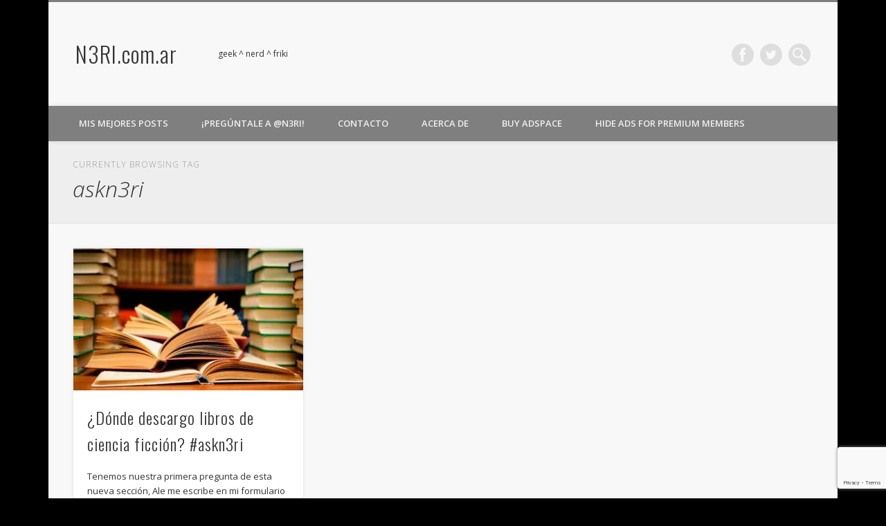

--- FILE ---
content_type: text/html; charset=utf-8
request_url: https://www.google.com/recaptcha/api2/anchor?ar=1&k=6LdSS5EUAAAAAN22XkvZluw-HZtJUH7D-grd_Qqk&co=aHR0cHM6Ly9uM3JpLmNvbS5hcjo0NDM.&hl=en&v=PoyoqOPhxBO7pBk68S4YbpHZ&size=invisible&anchor-ms=20000&execute-ms=30000&cb=ypkojxu2wbv7
body_size: 48780
content:
<!DOCTYPE HTML><html dir="ltr" lang="en"><head><meta http-equiv="Content-Type" content="text/html; charset=UTF-8">
<meta http-equiv="X-UA-Compatible" content="IE=edge">
<title>reCAPTCHA</title>
<style type="text/css">
/* cyrillic-ext */
@font-face {
  font-family: 'Roboto';
  font-style: normal;
  font-weight: 400;
  font-stretch: 100%;
  src: url(//fonts.gstatic.com/s/roboto/v48/KFO7CnqEu92Fr1ME7kSn66aGLdTylUAMa3GUBHMdazTgWw.woff2) format('woff2');
  unicode-range: U+0460-052F, U+1C80-1C8A, U+20B4, U+2DE0-2DFF, U+A640-A69F, U+FE2E-FE2F;
}
/* cyrillic */
@font-face {
  font-family: 'Roboto';
  font-style: normal;
  font-weight: 400;
  font-stretch: 100%;
  src: url(//fonts.gstatic.com/s/roboto/v48/KFO7CnqEu92Fr1ME7kSn66aGLdTylUAMa3iUBHMdazTgWw.woff2) format('woff2');
  unicode-range: U+0301, U+0400-045F, U+0490-0491, U+04B0-04B1, U+2116;
}
/* greek-ext */
@font-face {
  font-family: 'Roboto';
  font-style: normal;
  font-weight: 400;
  font-stretch: 100%;
  src: url(//fonts.gstatic.com/s/roboto/v48/KFO7CnqEu92Fr1ME7kSn66aGLdTylUAMa3CUBHMdazTgWw.woff2) format('woff2');
  unicode-range: U+1F00-1FFF;
}
/* greek */
@font-face {
  font-family: 'Roboto';
  font-style: normal;
  font-weight: 400;
  font-stretch: 100%;
  src: url(//fonts.gstatic.com/s/roboto/v48/KFO7CnqEu92Fr1ME7kSn66aGLdTylUAMa3-UBHMdazTgWw.woff2) format('woff2');
  unicode-range: U+0370-0377, U+037A-037F, U+0384-038A, U+038C, U+038E-03A1, U+03A3-03FF;
}
/* math */
@font-face {
  font-family: 'Roboto';
  font-style: normal;
  font-weight: 400;
  font-stretch: 100%;
  src: url(//fonts.gstatic.com/s/roboto/v48/KFO7CnqEu92Fr1ME7kSn66aGLdTylUAMawCUBHMdazTgWw.woff2) format('woff2');
  unicode-range: U+0302-0303, U+0305, U+0307-0308, U+0310, U+0312, U+0315, U+031A, U+0326-0327, U+032C, U+032F-0330, U+0332-0333, U+0338, U+033A, U+0346, U+034D, U+0391-03A1, U+03A3-03A9, U+03B1-03C9, U+03D1, U+03D5-03D6, U+03F0-03F1, U+03F4-03F5, U+2016-2017, U+2034-2038, U+203C, U+2040, U+2043, U+2047, U+2050, U+2057, U+205F, U+2070-2071, U+2074-208E, U+2090-209C, U+20D0-20DC, U+20E1, U+20E5-20EF, U+2100-2112, U+2114-2115, U+2117-2121, U+2123-214F, U+2190, U+2192, U+2194-21AE, U+21B0-21E5, U+21F1-21F2, U+21F4-2211, U+2213-2214, U+2216-22FF, U+2308-230B, U+2310, U+2319, U+231C-2321, U+2336-237A, U+237C, U+2395, U+239B-23B7, U+23D0, U+23DC-23E1, U+2474-2475, U+25AF, U+25B3, U+25B7, U+25BD, U+25C1, U+25CA, U+25CC, U+25FB, U+266D-266F, U+27C0-27FF, U+2900-2AFF, U+2B0E-2B11, U+2B30-2B4C, U+2BFE, U+3030, U+FF5B, U+FF5D, U+1D400-1D7FF, U+1EE00-1EEFF;
}
/* symbols */
@font-face {
  font-family: 'Roboto';
  font-style: normal;
  font-weight: 400;
  font-stretch: 100%;
  src: url(//fonts.gstatic.com/s/roboto/v48/KFO7CnqEu92Fr1ME7kSn66aGLdTylUAMaxKUBHMdazTgWw.woff2) format('woff2');
  unicode-range: U+0001-000C, U+000E-001F, U+007F-009F, U+20DD-20E0, U+20E2-20E4, U+2150-218F, U+2190, U+2192, U+2194-2199, U+21AF, U+21E6-21F0, U+21F3, U+2218-2219, U+2299, U+22C4-22C6, U+2300-243F, U+2440-244A, U+2460-24FF, U+25A0-27BF, U+2800-28FF, U+2921-2922, U+2981, U+29BF, U+29EB, U+2B00-2BFF, U+4DC0-4DFF, U+FFF9-FFFB, U+10140-1018E, U+10190-1019C, U+101A0, U+101D0-101FD, U+102E0-102FB, U+10E60-10E7E, U+1D2C0-1D2D3, U+1D2E0-1D37F, U+1F000-1F0FF, U+1F100-1F1AD, U+1F1E6-1F1FF, U+1F30D-1F30F, U+1F315, U+1F31C, U+1F31E, U+1F320-1F32C, U+1F336, U+1F378, U+1F37D, U+1F382, U+1F393-1F39F, U+1F3A7-1F3A8, U+1F3AC-1F3AF, U+1F3C2, U+1F3C4-1F3C6, U+1F3CA-1F3CE, U+1F3D4-1F3E0, U+1F3ED, U+1F3F1-1F3F3, U+1F3F5-1F3F7, U+1F408, U+1F415, U+1F41F, U+1F426, U+1F43F, U+1F441-1F442, U+1F444, U+1F446-1F449, U+1F44C-1F44E, U+1F453, U+1F46A, U+1F47D, U+1F4A3, U+1F4B0, U+1F4B3, U+1F4B9, U+1F4BB, U+1F4BF, U+1F4C8-1F4CB, U+1F4D6, U+1F4DA, U+1F4DF, U+1F4E3-1F4E6, U+1F4EA-1F4ED, U+1F4F7, U+1F4F9-1F4FB, U+1F4FD-1F4FE, U+1F503, U+1F507-1F50B, U+1F50D, U+1F512-1F513, U+1F53E-1F54A, U+1F54F-1F5FA, U+1F610, U+1F650-1F67F, U+1F687, U+1F68D, U+1F691, U+1F694, U+1F698, U+1F6AD, U+1F6B2, U+1F6B9-1F6BA, U+1F6BC, U+1F6C6-1F6CF, U+1F6D3-1F6D7, U+1F6E0-1F6EA, U+1F6F0-1F6F3, U+1F6F7-1F6FC, U+1F700-1F7FF, U+1F800-1F80B, U+1F810-1F847, U+1F850-1F859, U+1F860-1F887, U+1F890-1F8AD, U+1F8B0-1F8BB, U+1F8C0-1F8C1, U+1F900-1F90B, U+1F93B, U+1F946, U+1F984, U+1F996, U+1F9E9, U+1FA00-1FA6F, U+1FA70-1FA7C, U+1FA80-1FA89, U+1FA8F-1FAC6, U+1FACE-1FADC, U+1FADF-1FAE9, U+1FAF0-1FAF8, U+1FB00-1FBFF;
}
/* vietnamese */
@font-face {
  font-family: 'Roboto';
  font-style: normal;
  font-weight: 400;
  font-stretch: 100%;
  src: url(//fonts.gstatic.com/s/roboto/v48/KFO7CnqEu92Fr1ME7kSn66aGLdTylUAMa3OUBHMdazTgWw.woff2) format('woff2');
  unicode-range: U+0102-0103, U+0110-0111, U+0128-0129, U+0168-0169, U+01A0-01A1, U+01AF-01B0, U+0300-0301, U+0303-0304, U+0308-0309, U+0323, U+0329, U+1EA0-1EF9, U+20AB;
}
/* latin-ext */
@font-face {
  font-family: 'Roboto';
  font-style: normal;
  font-weight: 400;
  font-stretch: 100%;
  src: url(//fonts.gstatic.com/s/roboto/v48/KFO7CnqEu92Fr1ME7kSn66aGLdTylUAMa3KUBHMdazTgWw.woff2) format('woff2');
  unicode-range: U+0100-02BA, U+02BD-02C5, U+02C7-02CC, U+02CE-02D7, U+02DD-02FF, U+0304, U+0308, U+0329, U+1D00-1DBF, U+1E00-1E9F, U+1EF2-1EFF, U+2020, U+20A0-20AB, U+20AD-20C0, U+2113, U+2C60-2C7F, U+A720-A7FF;
}
/* latin */
@font-face {
  font-family: 'Roboto';
  font-style: normal;
  font-weight: 400;
  font-stretch: 100%;
  src: url(//fonts.gstatic.com/s/roboto/v48/KFO7CnqEu92Fr1ME7kSn66aGLdTylUAMa3yUBHMdazQ.woff2) format('woff2');
  unicode-range: U+0000-00FF, U+0131, U+0152-0153, U+02BB-02BC, U+02C6, U+02DA, U+02DC, U+0304, U+0308, U+0329, U+2000-206F, U+20AC, U+2122, U+2191, U+2193, U+2212, U+2215, U+FEFF, U+FFFD;
}
/* cyrillic-ext */
@font-face {
  font-family: 'Roboto';
  font-style: normal;
  font-weight: 500;
  font-stretch: 100%;
  src: url(//fonts.gstatic.com/s/roboto/v48/KFO7CnqEu92Fr1ME7kSn66aGLdTylUAMa3GUBHMdazTgWw.woff2) format('woff2');
  unicode-range: U+0460-052F, U+1C80-1C8A, U+20B4, U+2DE0-2DFF, U+A640-A69F, U+FE2E-FE2F;
}
/* cyrillic */
@font-face {
  font-family: 'Roboto';
  font-style: normal;
  font-weight: 500;
  font-stretch: 100%;
  src: url(//fonts.gstatic.com/s/roboto/v48/KFO7CnqEu92Fr1ME7kSn66aGLdTylUAMa3iUBHMdazTgWw.woff2) format('woff2');
  unicode-range: U+0301, U+0400-045F, U+0490-0491, U+04B0-04B1, U+2116;
}
/* greek-ext */
@font-face {
  font-family: 'Roboto';
  font-style: normal;
  font-weight: 500;
  font-stretch: 100%;
  src: url(//fonts.gstatic.com/s/roboto/v48/KFO7CnqEu92Fr1ME7kSn66aGLdTylUAMa3CUBHMdazTgWw.woff2) format('woff2');
  unicode-range: U+1F00-1FFF;
}
/* greek */
@font-face {
  font-family: 'Roboto';
  font-style: normal;
  font-weight: 500;
  font-stretch: 100%;
  src: url(//fonts.gstatic.com/s/roboto/v48/KFO7CnqEu92Fr1ME7kSn66aGLdTylUAMa3-UBHMdazTgWw.woff2) format('woff2');
  unicode-range: U+0370-0377, U+037A-037F, U+0384-038A, U+038C, U+038E-03A1, U+03A3-03FF;
}
/* math */
@font-face {
  font-family: 'Roboto';
  font-style: normal;
  font-weight: 500;
  font-stretch: 100%;
  src: url(//fonts.gstatic.com/s/roboto/v48/KFO7CnqEu92Fr1ME7kSn66aGLdTylUAMawCUBHMdazTgWw.woff2) format('woff2');
  unicode-range: U+0302-0303, U+0305, U+0307-0308, U+0310, U+0312, U+0315, U+031A, U+0326-0327, U+032C, U+032F-0330, U+0332-0333, U+0338, U+033A, U+0346, U+034D, U+0391-03A1, U+03A3-03A9, U+03B1-03C9, U+03D1, U+03D5-03D6, U+03F0-03F1, U+03F4-03F5, U+2016-2017, U+2034-2038, U+203C, U+2040, U+2043, U+2047, U+2050, U+2057, U+205F, U+2070-2071, U+2074-208E, U+2090-209C, U+20D0-20DC, U+20E1, U+20E5-20EF, U+2100-2112, U+2114-2115, U+2117-2121, U+2123-214F, U+2190, U+2192, U+2194-21AE, U+21B0-21E5, U+21F1-21F2, U+21F4-2211, U+2213-2214, U+2216-22FF, U+2308-230B, U+2310, U+2319, U+231C-2321, U+2336-237A, U+237C, U+2395, U+239B-23B7, U+23D0, U+23DC-23E1, U+2474-2475, U+25AF, U+25B3, U+25B7, U+25BD, U+25C1, U+25CA, U+25CC, U+25FB, U+266D-266F, U+27C0-27FF, U+2900-2AFF, U+2B0E-2B11, U+2B30-2B4C, U+2BFE, U+3030, U+FF5B, U+FF5D, U+1D400-1D7FF, U+1EE00-1EEFF;
}
/* symbols */
@font-face {
  font-family: 'Roboto';
  font-style: normal;
  font-weight: 500;
  font-stretch: 100%;
  src: url(//fonts.gstatic.com/s/roboto/v48/KFO7CnqEu92Fr1ME7kSn66aGLdTylUAMaxKUBHMdazTgWw.woff2) format('woff2');
  unicode-range: U+0001-000C, U+000E-001F, U+007F-009F, U+20DD-20E0, U+20E2-20E4, U+2150-218F, U+2190, U+2192, U+2194-2199, U+21AF, U+21E6-21F0, U+21F3, U+2218-2219, U+2299, U+22C4-22C6, U+2300-243F, U+2440-244A, U+2460-24FF, U+25A0-27BF, U+2800-28FF, U+2921-2922, U+2981, U+29BF, U+29EB, U+2B00-2BFF, U+4DC0-4DFF, U+FFF9-FFFB, U+10140-1018E, U+10190-1019C, U+101A0, U+101D0-101FD, U+102E0-102FB, U+10E60-10E7E, U+1D2C0-1D2D3, U+1D2E0-1D37F, U+1F000-1F0FF, U+1F100-1F1AD, U+1F1E6-1F1FF, U+1F30D-1F30F, U+1F315, U+1F31C, U+1F31E, U+1F320-1F32C, U+1F336, U+1F378, U+1F37D, U+1F382, U+1F393-1F39F, U+1F3A7-1F3A8, U+1F3AC-1F3AF, U+1F3C2, U+1F3C4-1F3C6, U+1F3CA-1F3CE, U+1F3D4-1F3E0, U+1F3ED, U+1F3F1-1F3F3, U+1F3F5-1F3F7, U+1F408, U+1F415, U+1F41F, U+1F426, U+1F43F, U+1F441-1F442, U+1F444, U+1F446-1F449, U+1F44C-1F44E, U+1F453, U+1F46A, U+1F47D, U+1F4A3, U+1F4B0, U+1F4B3, U+1F4B9, U+1F4BB, U+1F4BF, U+1F4C8-1F4CB, U+1F4D6, U+1F4DA, U+1F4DF, U+1F4E3-1F4E6, U+1F4EA-1F4ED, U+1F4F7, U+1F4F9-1F4FB, U+1F4FD-1F4FE, U+1F503, U+1F507-1F50B, U+1F50D, U+1F512-1F513, U+1F53E-1F54A, U+1F54F-1F5FA, U+1F610, U+1F650-1F67F, U+1F687, U+1F68D, U+1F691, U+1F694, U+1F698, U+1F6AD, U+1F6B2, U+1F6B9-1F6BA, U+1F6BC, U+1F6C6-1F6CF, U+1F6D3-1F6D7, U+1F6E0-1F6EA, U+1F6F0-1F6F3, U+1F6F7-1F6FC, U+1F700-1F7FF, U+1F800-1F80B, U+1F810-1F847, U+1F850-1F859, U+1F860-1F887, U+1F890-1F8AD, U+1F8B0-1F8BB, U+1F8C0-1F8C1, U+1F900-1F90B, U+1F93B, U+1F946, U+1F984, U+1F996, U+1F9E9, U+1FA00-1FA6F, U+1FA70-1FA7C, U+1FA80-1FA89, U+1FA8F-1FAC6, U+1FACE-1FADC, U+1FADF-1FAE9, U+1FAF0-1FAF8, U+1FB00-1FBFF;
}
/* vietnamese */
@font-face {
  font-family: 'Roboto';
  font-style: normal;
  font-weight: 500;
  font-stretch: 100%;
  src: url(//fonts.gstatic.com/s/roboto/v48/KFO7CnqEu92Fr1ME7kSn66aGLdTylUAMa3OUBHMdazTgWw.woff2) format('woff2');
  unicode-range: U+0102-0103, U+0110-0111, U+0128-0129, U+0168-0169, U+01A0-01A1, U+01AF-01B0, U+0300-0301, U+0303-0304, U+0308-0309, U+0323, U+0329, U+1EA0-1EF9, U+20AB;
}
/* latin-ext */
@font-face {
  font-family: 'Roboto';
  font-style: normal;
  font-weight: 500;
  font-stretch: 100%;
  src: url(//fonts.gstatic.com/s/roboto/v48/KFO7CnqEu92Fr1ME7kSn66aGLdTylUAMa3KUBHMdazTgWw.woff2) format('woff2');
  unicode-range: U+0100-02BA, U+02BD-02C5, U+02C7-02CC, U+02CE-02D7, U+02DD-02FF, U+0304, U+0308, U+0329, U+1D00-1DBF, U+1E00-1E9F, U+1EF2-1EFF, U+2020, U+20A0-20AB, U+20AD-20C0, U+2113, U+2C60-2C7F, U+A720-A7FF;
}
/* latin */
@font-face {
  font-family: 'Roboto';
  font-style: normal;
  font-weight: 500;
  font-stretch: 100%;
  src: url(//fonts.gstatic.com/s/roboto/v48/KFO7CnqEu92Fr1ME7kSn66aGLdTylUAMa3yUBHMdazQ.woff2) format('woff2');
  unicode-range: U+0000-00FF, U+0131, U+0152-0153, U+02BB-02BC, U+02C6, U+02DA, U+02DC, U+0304, U+0308, U+0329, U+2000-206F, U+20AC, U+2122, U+2191, U+2193, U+2212, U+2215, U+FEFF, U+FFFD;
}
/* cyrillic-ext */
@font-face {
  font-family: 'Roboto';
  font-style: normal;
  font-weight: 900;
  font-stretch: 100%;
  src: url(//fonts.gstatic.com/s/roboto/v48/KFO7CnqEu92Fr1ME7kSn66aGLdTylUAMa3GUBHMdazTgWw.woff2) format('woff2');
  unicode-range: U+0460-052F, U+1C80-1C8A, U+20B4, U+2DE0-2DFF, U+A640-A69F, U+FE2E-FE2F;
}
/* cyrillic */
@font-face {
  font-family: 'Roboto';
  font-style: normal;
  font-weight: 900;
  font-stretch: 100%;
  src: url(//fonts.gstatic.com/s/roboto/v48/KFO7CnqEu92Fr1ME7kSn66aGLdTylUAMa3iUBHMdazTgWw.woff2) format('woff2');
  unicode-range: U+0301, U+0400-045F, U+0490-0491, U+04B0-04B1, U+2116;
}
/* greek-ext */
@font-face {
  font-family: 'Roboto';
  font-style: normal;
  font-weight: 900;
  font-stretch: 100%;
  src: url(//fonts.gstatic.com/s/roboto/v48/KFO7CnqEu92Fr1ME7kSn66aGLdTylUAMa3CUBHMdazTgWw.woff2) format('woff2');
  unicode-range: U+1F00-1FFF;
}
/* greek */
@font-face {
  font-family: 'Roboto';
  font-style: normal;
  font-weight: 900;
  font-stretch: 100%;
  src: url(//fonts.gstatic.com/s/roboto/v48/KFO7CnqEu92Fr1ME7kSn66aGLdTylUAMa3-UBHMdazTgWw.woff2) format('woff2');
  unicode-range: U+0370-0377, U+037A-037F, U+0384-038A, U+038C, U+038E-03A1, U+03A3-03FF;
}
/* math */
@font-face {
  font-family: 'Roboto';
  font-style: normal;
  font-weight: 900;
  font-stretch: 100%;
  src: url(//fonts.gstatic.com/s/roboto/v48/KFO7CnqEu92Fr1ME7kSn66aGLdTylUAMawCUBHMdazTgWw.woff2) format('woff2');
  unicode-range: U+0302-0303, U+0305, U+0307-0308, U+0310, U+0312, U+0315, U+031A, U+0326-0327, U+032C, U+032F-0330, U+0332-0333, U+0338, U+033A, U+0346, U+034D, U+0391-03A1, U+03A3-03A9, U+03B1-03C9, U+03D1, U+03D5-03D6, U+03F0-03F1, U+03F4-03F5, U+2016-2017, U+2034-2038, U+203C, U+2040, U+2043, U+2047, U+2050, U+2057, U+205F, U+2070-2071, U+2074-208E, U+2090-209C, U+20D0-20DC, U+20E1, U+20E5-20EF, U+2100-2112, U+2114-2115, U+2117-2121, U+2123-214F, U+2190, U+2192, U+2194-21AE, U+21B0-21E5, U+21F1-21F2, U+21F4-2211, U+2213-2214, U+2216-22FF, U+2308-230B, U+2310, U+2319, U+231C-2321, U+2336-237A, U+237C, U+2395, U+239B-23B7, U+23D0, U+23DC-23E1, U+2474-2475, U+25AF, U+25B3, U+25B7, U+25BD, U+25C1, U+25CA, U+25CC, U+25FB, U+266D-266F, U+27C0-27FF, U+2900-2AFF, U+2B0E-2B11, U+2B30-2B4C, U+2BFE, U+3030, U+FF5B, U+FF5D, U+1D400-1D7FF, U+1EE00-1EEFF;
}
/* symbols */
@font-face {
  font-family: 'Roboto';
  font-style: normal;
  font-weight: 900;
  font-stretch: 100%;
  src: url(//fonts.gstatic.com/s/roboto/v48/KFO7CnqEu92Fr1ME7kSn66aGLdTylUAMaxKUBHMdazTgWw.woff2) format('woff2');
  unicode-range: U+0001-000C, U+000E-001F, U+007F-009F, U+20DD-20E0, U+20E2-20E4, U+2150-218F, U+2190, U+2192, U+2194-2199, U+21AF, U+21E6-21F0, U+21F3, U+2218-2219, U+2299, U+22C4-22C6, U+2300-243F, U+2440-244A, U+2460-24FF, U+25A0-27BF, U+2800-28FF, U+2921-2922, U+2981, U+29BF, U+29EB, U+2B00-2BFF, U+4DC0-4DFF, U+FFF9-FFFB, U+10140-1018E, U+10190-1019C, U+101A0, U+101D0-101FD, U+102E0-102FB, U+10E60-10E7E, U+1D2C0-1D2D3, U+1D2E0-1D37F, U+1F000-1F0FF, U+1F100-1F1AD, U+1F1E6-1F1FF, U+1F30D-1F30F, U+1F315, U+1F31C, U+1F31E, U+1F320-1F32C, U+1F336, U+1F378, U+1F37D, U+1F382, U+1F393-1F39F, U+1F3A7-1F3A8, U+1F3AC-1F3AF, U+1F3C2, U+1F3C4-1F3C6, U+1F3CA-1F3CE, U+1F3D4-1F3E0, U+1F3ED, U+1F3F1-1F3F3, U+1F3F5-1F3F7, U+1F408, U+1F415, U+1F41F, U+1F426, U+1F43F, U+1F441-1F442, U+1F444, U+1F446-1F449, U+1F44C-1F44E, U+1F453, U+1F46A, U+1F47D, U+1F4A3, U+1F4B0, U+1F4B3, U+1F4B9, U+1F4BB, U+1F4BF, U+1F4C8-1F4CB, U+1F4D6, U+1F4DA, U+1F4DF, U+1F4E3-1F4E6, U+1F4EA-1F4ED, U+1F4F7, U+1F4F9-1F4FB, U+1F4FD-1F4FE, U+1F503, U+1F507-1F50B, U+1F50D, U+1F512-1F513, U+1F53E-1F54A, U+1F54F-1F5FA, U+1F610, U+1F650-1F67F, U+1F687, U+1F68D, U+1F691, U+1F694, U+1F698, U+1F6AD, U+1F6B2, U+1F6B9-1F6BA, U+1F6BC, U+1F6C6-1F6CF, U+1F6D3-1F6D7, U+1F6E0-1F6EA, U+1F6F0-1F6F3, U+1F6F7-1F6FC, U+1F700-1F7FF, U+1F800-1F80B, U+1F810-1F847, U+1F850-1F859, U+1F860-1F887, U+1F890-1F8AD, U+1F8B0-1F8BB, U+1F8C0-1F8C1, U+1F900-1F90B, U+1F93B, U+1F946, U+1F984, U+1F996, U+1F9E9, U+1FA00-1FA6F, U+1FA70-1FA7C, U+1FA80-1FA89, U+1FA8F-1FAC6, U+1FACE-1FADC, U+1FADF-1FAE9, U+1FAF0-1FAF8, U+1FB00-1FBFF;
}
/* vietnamese */
@font-face {
  font-family: 'Roboto';
  font-style: normal;
  font-weight: 900;
  font-stretch: 100%;
  src: url(//fonts.gstatic.com/s/roboto/v48/KFO7CnqEu92Fr1ME7kSn66aGLdTylUAMa3OUBHMdazTgWw.woff2) format('woff2');
  unicode-range: U+0102-0103, U+0110-0111, U+0128-0129, U+0168-0169, U+01A0-01A1, U+01AF-01B0, U+0300-0301, U+0303-0304, U+0308-0309, U+0323, U+0329, U+1EA0-1EF9, U+20AB;
}
/* latin-ext */
@font-face {
  font-family: 'Roboto';
  font-style: normal;
  font-weight: 900;
  font-stretch: 100%;
  src: url(//fonts.gstatic.com/s/roboto/v48/KFO7CnqEu92Fr1ME7kSn66aGLdTylUAMa3KUBHMdazTgWw.woff2) format('woff2');
  unicode-range: U+0100-02BA, U+02BD-02C5, U+02C7-02CC, U+02CE-02D7, U+02DD-02FF, U+0304, U+0308, U+0329, U+1D00-1DBF, U+1E00-1E9F, U+1EF2-1EFF, U+2020, U+20A0-20AB, U+20AD-20C0, U+2113, U+2C60-2C7F, U+A720-A7FF;
}
/* latin */
@font-face {
  font-family: 'Roboto';
  font-style: normal;
  font-weight: 900;
  font-stretch: 100%;
  src: url(//fonts.gstatic.com/s/roboto/v48/KFO7CnqEu92Fr1ME7kSn66aGLdTylUAMa3yUBHMdazQ.woff2) format('woff2');
  unicode-range: U+0000-00FF, U+0131, U+0152-0153, U+02BB-02BC, U+02C6, U+02DA, U+02DC, U+0304, U+0308, U+0329, U+2000-206F, U+20AC, U+2122, U+2191, U+2193, U+2212, U+2215, U+FEFF, U+FFFD;
}

</style>
<link rel="stylesheet" type="text/css" href="https://www.gstatic.com/recaptcha/releases/PoyoqOPhxBO7pBk68S4YbpHZ/styles__ltr.css">
<script nonce="KkUPKDfu4mtzl86fdXRHdg" type="text/javascript">window['__recaptcha_api'] = 'https://www.google.com/recaptcha/api2/';</script>
<script type="text/javascript" src="https://www.gstatic.com/recaptcha/releases/PoyoqOPhxBO7pBk68S4YbpHZ/recaptcha__en.js" nonce="KkUPKDfu4mtzl86fdXRHdg">
      
    </script></head>
<body><div id="rc-anchor-alert" class="rc-anchor-alert"></div>
<input type="hidden" id="recaptcha-token" value="[base64]">
<script type="text/javascript" nonce="KkUPKDfu4mtzl86fdXRHdg">
      recaptcha.anchor.Main.init("[\x22ainput\x22,[\x22bgdata\x22,\x22\x22,\[base64]/[base64]/[base64]/[base64]/cjw8ejpyPj4+eil9Y2F0Y2gobCl7dGhyb3cgbDt9fSxIPWZ1bmN0aW9uKHcsdCx6KXtpZih3PT0xOTR8fHc9PTIwOCl0LnZbd10/dC52W3ddLmNvbmNhdCh6KTp0LnZbd109b2Yoeix0KTtlbHNle2lmKHQuYkImJnchPTMxNylyZXR1cm47dz09NjZ8fHc9PTEyMnx8dz09NDcwfHx3PT00NHx8dz09NDE2fHx3PT0zOTd8fHc9PTQyMXx8dz09Njh8fHc9PTcwfHx3PT0xODQ/[base64]/[base64]/[base64]/bmV3IGRbVl0oSlswXSk6cD09Mj9uZXcgZFtWXShKWzBdLEpbMV0pOnA9PTM/bmV3IGRbVl0oSlswXSxKWzFdLEpbMl0pOnA9PTQ/[base64]/[base64]/[base64]/[base64]\x22,\[base64]\\u003d\\u003d\x22,\[base64]/CqMKKEWXCjl/[base64]/[base64]/DqMOfw7NYSQDDo8Obw5vDmQJBWcO7wpNOw6J2w4kBwrfCs0EWTQjDkFTDo8ONQcOiwolNwrDDuMO6wqzDu8ONAE1QWn/[base64]/IMKxwrLCr8KpdiHDssKgwojCpAvCrnUnw6rDlg8kw4lWbxLCjcKHwpXDomPCkWXCocK6wp1Pw5kEw7YUwpsQwoPDlxc0EMOFXMO/w7zCshpLw7pxwqkfMMOpworCgCzCl8KtGsOjc8K9wovDjFnDkSJcwpzCpMO6w4cPwp9Gw6nCosOsVB7DjGhDAUTCuCXCngDClxlWLhfCtsKAJCFowpTCiWTDpMOPC8KPEnd7QMO7W8Kaw5nChG/ChcK4BsOvw7PCn8Klw41IAHLCsMKnw4VBw5nDicO6AcKbfcKYwpbCjMOZwrsNScORScKaVcOuwowww69XbH1RAD/CmMKlJG/[base64]/wqdxwpZew7LCgMOWw5QeX8Osw4UjVznDr8KCw6sQwpACcMOAwq10BcKawrXDnU7DjWrChcOvwqh4RnQsw5pSd8KCRUcIwqQWNcKDwrHCiE5TKcKhGsKCTsKTIsOCLgLDu3LDsMKAV8KJN0dGw7BYLAzDsMKhw6kResKgHsKZw4rDsC/CrTvDpQd7DsKFKsKlw4fDs0jCrxJdJA3DpiQXw5kWw49vw6DChW/DmsOSKm7CiMOawoRYMsKewoTDg0DCjsK+wqAVw6F+QsKiDMKBDMK5R8OqPMORbxXDqVDDnsKmw7rDv3/Dthwnw59UF1TCt8O1wq7DoMO/cWnDgxHDn8Kww4PDg3RKesKywpVyw6PDnz3Dm8KuwqYPwqoidmTDkCIjUDXDqcO/VMO8O8KMwqrDiysofMOxw5wpw73DoXs4fcOzwrs9wonDrsOiw7VHwp4lPA9tw48qMy/CssKiwowbw4zDpB8/wpk8TWFseknDpG48wrrCv8K+SMKBOsOIbh3DoMKVw5jDrMK4w5Ycwp5jGQLCohzDowh8w5rCjkR7C2LDrwA/[base64]/DixURw4kzw4TCskViGjNUwrgXJsOoM0IMFsOGU8KbKE1jw4fDg8KfwrxaAU/CphfCtWzDr319PDzChQvCo8KPCcO7wqkQajg9w50SAATCtmVjdSkmNj9AIT04wpJlw6s3w7YqCcKcCsOGSGnCgSZvGRzCmsOnwo3DvsOxwr1WZ8OcI27CiU/[base64]/Cn2rCmMOawqbCi8KpwrB9w7sBbHBPw6kgDcOvCsOdwrs9w5zCncKNw7olLR7CrcO/w6/[base64]/Do8KMElEIPxnCpMK2VCHDnsOlTMO9w7HCl1toWMKIwqQ3XcO9woZyEsKWI8KdAHVzwoXDn8OLwqTCilM2wqNawrvDjR7Ds8KYfmZhw5UMw4djKQrDk8OjWkvCpzUlw5p6w5YaacOaHCgPw6zCjMKxKMKDw6taw7JJWjANUB/DgXhzKMOGZgnDmMOtJsK7eEoJD8OjEcOYw6HDqz3Cn8OIwpQ2w5Rnc0Z5w4fCsTcyVMOWwrMgwp/ChcKZFXE6wpvDtBxYw6zDoiZEfEDCjXHCocOeVBgPwrfCo8OtwqEIw7DDhX/DgkDDunjDol4LJAbCpcKBw51+cMKLNj52w7xJw6k4w6LCqS0SPsKew5DChsK8w73DlsKBHMOvBsO5EcKnacKaOsOdw7PDlcOvfsKrfkBzwonCisOjAcOpZcONRwfDgj7Ck8OFw4nDr8ODOiJXw5fDrMO9w6Nmw4nCqcK4wonDlcK3flfDgw/CojDDiVjCh8OxFkTDlSgDQsO/wpkMFcKYGcOOw4UfwpHDqXPDn0Ubw4DDkMKHwpczcsOrIRo9eMKQOlzDowzDgMO+NX0cRMOaGQQDwqZ9YW/Dn3I1MGzCt8ODwqIYbkPCo1XCp2HDpDUbw7ZUw5rDg8OfwqzCnMKUw5fDsGLCqsKmUm7CpMOrIsK6wqsiFcKWc8O5w4crw6ALExjDhiDDj0s7R8KKBUDCoCHDuzMqZhNsw4Uzw5VWwrMXw73CpkXDpsKKw6kvVMKmP2zCjA8Vwo/DhcOARGFkMsOlM8KaH17DqMKmSycrw71nHcKsbMO3CkxSH8Ofw6fDtF9/wo0vworCnFnCjEjCqXoqOGvCrcKdw6LCosK7NxzCmMOsQRESQ3w/w5PCssKFfcKzFy/[base64]/IMKeRMOKwpnCnDTCiiDDmxkIScK3TE3DulRfOcKyw6o+w4QFYcK4PW9jw6rCoBNTTToFw4PDsMKRLRvCq8OVw5vDt8OGw65ADnY8w4/CkcKGw4QDKsKzw7HCtMKDIcKowq/CtMKWw7HDr00ebcOhwoNTw7wNNMKlwqLDg8K7CC3CnMOrdyDCgcK0OzDCi8K4wpbCr3jDowDCrcOIwohfw5LCh8OoB0zDlijCk3vDh8OTw6fDgErDn3Epwr0JGMO+BsOcw5/[base64]/w6dWFTMtwqbCrQLCpztzw7zDug3DnVXCoWtxw7s6woTDm0ZPJE7CgHHCg8Kdw6p+w5tJMcKpw5bDt07DvcKXwq9Ew5bCnMOlw77DgxPDlsKFwqIBR8ObMXHCocOrw69BQFtUw5cDR8ORwoHCvX/DrsOwwoPCkRjCosOlf0/Cs2nClD/CqTJCIcOTScKde8KWfMKWw592YsOqS0NOwoRJM8Ksw7HDpjIIM09+fVkTw4bDnMKww74WVMO0OR06ax5iUsOqOElycDxPKShWwoYSZcOvw6cCwozCmcO+wqB0ShprBcOTw41BwprCqMOjX8OvHsOew43CvMOEfV0Dwp7DpcOSJcKZccK/[base64]/DksKmA1jDsTnDu1vDvR3DjHbDqmEWwpvCqMO9ZcOmw78gwpJrw4XCkcK1FyZ1Jy8Ewq7DlsKQwosywrbDvUrCpjMTOEXCgsKgfh/DmMKSBGDDiMKmWHPDvTPDusOuJQvClBvDiMOjwp5WUMOTAk9Lw5JhwrHDmsKVw6JmAwIcw5nDisOeJ8OtwrrDjsOrw4J1wpo9CzZ/HwDDhsKfVWjDt8Ocwo7CpHvCoBXChMKJI8KZw799wqvCqVNIPgc4w5bChiHDvcKHw5vCp0EXwrIzw4VhbMOEwoTDlMOsCcKxwrEnw7Jgw7wrQ0VYOgPDlHLDmU3DtcOdPsKsIQ4zw69PEMODbBV5w6fDocOeZGPCtMKvP1leUsKiWMKFL0fCsj4mwp1Sb3nDoxxWDk/Co8K3N8OYw4LDmXc9w6obwps8wrfDoSEvw5TDssODw5BEwoDDi8K4w4gNSsOgwqLDuxgZbcKtF8OcARxOw5lfVRrDusK5YcONw6YWZcOSbXbDjgrCicKmwozCucKQwopqZsKOd8Kmw4rDksKgw6hsw7vDnRHCt8KIwr03CAd7Owwrw5XCqsODQcO2XsOrFR/[base64]/[base64]/DtcOPw43Ch8O0UE12w6jDuMOIwobDl2Jzw55xS8K2w6E2PMO9wrJUwqVxVVBmZnjDshRZQnx9w6V8wp/DuMK1wpfDtg9Ww5Flw6QXJm8WwpzDisO8aMOfU8KWSsK3UkxGwpY8w7bDrkPDtQ3Csm0YDcKbwrxtBcOTw7dyworDnxLDg2MWwp/Cg8Kdw57ClMOSIsOPwo/[base64]/Cry1jwqzDi2kcPxvDj8KnSFY8NApawpTCt0tkBHEPwqUUa8OVwpFbCMK2wplNw5B6c8OGwojDolUbwp/[base64]/[base64]/[base64]/[base64]/[base64]/DhMKISMOOVAHChT3CphXDssOAw4rCqcKXwoHDrAIGwo3Dt8OHFsOFw5N1TsK1dMKXwr0eAsKYw7lpYcOGw5HCsigWAjfCs8O0QCpLw6F1woLCmMKZH8OPwrp/w4LCm8OGL1cmEcOdI8OCwoLCrXrCgMKiw5LCkMOJNsOZwoTDkMKXFTLCmsK/T8Onw5MHBT08GcO3w7x8J8OswqPCnTbDhcK+FBbDmFTDm8KKS8Kaw5/Dp8Kww6Utw5YLw4EBw7A2w4rDqXlNw7vDhMOkY0tOw511wq1uw4MRw685AMK4wprCoSFSNsOTJsKRw6HClsKXNS/[base64]/XmjDj8ODw5fDmMOICgpBLcOWQF7CtA9rw53Cn8KDCMKBw7nDhz7CkDzDiVLDlA/[base64]/EsKiw4fCrMKZRXcFwr8sw4bCnsOJKMKRVMKnw7ETbB/CrnlKTcO8wot6w6zDtcOLbsKCwqXDiABHAlfDmsKrwqXCkhvDocKiQMKZd8KESAnDu8K3wpvCj8OEwoTDtsKoLgrDnwBmwph1V8K/JMOUZwTCm3UXegUTw6jCl1YGVh5mIcK1LsKawrobwrp2JMKOJCvDjWbDm8KEaWPDqh57M8KFwofCsVDDmMKkwqBFeR3CrsOCwqjDqXYEw5PDmH3DnMONw7zCuCjDmn/[base64]/[base64]/DgMKuwr3DpRjCusK0TzYOW8OGDsKXCi52I8ObJADCqMKuDBVCw6oBchdzwoHCn8OTw5PDr8OBYjJBwrINwrUzw4bCgx4vwp5cwqLCpMOOd8Ozw5PCkwXDg8KrID8xesKRwo3ClHkbRH/[base64]/Dtwc5SHtDLlfCjF9Zw6fCvFPChQHDpMK/woDDmHY8wqhGWsOxw5XDnsKpwo3DgWcQw7dfwo3Dm8KWGionw5XDrcOowqHDgQzDiMO5cRdiwo9lTQIJw4PDkRc8w6AFw5ocWsOmaFYIw6tNL8Oewq4rK8KqwoPDm8OdwokWw63CssOJRMKDworDscOPIcOubMKNw7w8wpnDmzNlTkjCrDAoHwDDssKMw4/[base64]/[base64]/[base64]/DlyUkw5HDucK3wqgkCVrDq1PDhsOGFlTDvMObwpEVOcOgwpnDgz47w7gkwrjCl8ONw4sOw5VTB1nCj2s7w41kw6jCisOaBj7Cq2wZZBnCpcOuwoEqw5LCtD3Dt8OEw5vCusKDGnwwwo9Dw70mIsOuQsKSw4HCocOhwojClcOow7kaVmLCrV9odXNKw4tRCsK/w7l+woBCw5jDvsKHSsOpISvDnFTDskDChMOdZV4Mw77ChsOXS2rDlXU6wq7CncKKw7zDqlcrw7wYX2vCg8OFwqpTw6Vcw50+wrDCoS7Do8OJVnjDnlAgGi/Dr8OTw5HCgMOcRgljwp7DgsOywrokw6E6w5cdGGnDv23DusKvwqfDlMKww5suw5DCu37CuBJnwqTCmsKXdUZgwpoww4rCl2wlW8ObX8OFCMOQUsOAwqrDqGLDj8Odw7LDl28ZasO8KMOwRjHDmCVZXcK8bsKuwrXDonYpWA/DscOuwozCnMKsw5kWPAfDijjCglEdY29lwohlOcOzw6rDqMKywoPCmsKSw6PCn8KTDsK9w5U+F8KlJTcYeEfCpcKXw6Mfwp0awoEke8OywqrDoQFgwo55eG9fw60Swr9sH8OaS8Omw67DlsOLwqhbwofCpcKpwp7CrcO7RDXCoRjDgg5gdj5dLH/Cl8OzJsKQUMKMIMOYEcOWOsO6I8Kowo3DrycBW8OBVVkGw7TCuwPClMOqwpfCoBfDnTkfwpohwqDCsmcUwr7Cu8OkwrHDoVvCgnzCrDTDhVckw67DgVEzbMOwXxHDlcK3McOAw4jDlgQ4V8O/IUzCrTnDoS8YwpJlwrnDs3jDnljDkHzCuGBHF8OkBMKNDMOie1jCksOVwpFYwoXDscOzwr3DocKswrfCmcK2w6vDgMOxw64rQ2gvcE/CqMKyFEVww55iw7wKw4DCrz/CqsOZZlPClBPCn3HCtW4jSgrDiRBzfikGwrEiw7R4RQfDpMOMw5jDo8OtDD9+w5J6EMK0w4EfwrtOUMK8w7bCng40w69mwoLDm3VGw75ywpvDrxXDjGPCiMKOwrvCmsKzasKqw7LDgy94wplhw55FwotlOsOQw7RgVkhIK1rDh2/[base64]/JcODfzHDgHlZwp84EFtUMmvCssONwrA8Y8Ouw7DDhcOtw5kEXjZaOMOMw4tfwo91EVlYTXDDhMKACi7Ct8OXw7Q/VWvDsMKuwoXCmkHDqVfDh8KqTErDliMVaRXCs8Ofw5/CuMKKa8OAMWRwwrg+w7rCtcOsw4vDmQsEd11/Ag9tw7lPwpATw6IIfMKkwo9gw6ENwp/[base64]/w69SVy/[base64]/[base64]/EsK3eMKfFB7CrQQeKgtSwrnDuMOmecOAcVfDqMKwW8Oaw5dxwoXCj2zCmcOrwr3CjA/CqMK+wr7DjkLDtDTCkcKSw7DDosKGIMO3PsKZw6JvNsOPwrAaw63DssKkTsOrwq7DtH9JwqPDhxEFw6p1woXCrEsIw4rDtMKIw6sFDMOrVMOFHG/CswpdfVgHIsO2c8KNw74qIW/Ds0/Cil/DssK4wrLDi19bw5vCr0nDpxHClcKVTMOAe8Kyw6vDi8ObW8KRw4/CksKOBcKjw4dnwpIwBsKVFMKOB8Oqw5APY0XCiMOuw6/[base64]/[base64]/DtsKMw5rDksKbJB3CgBwrw61Ow5bDs8Odez3CjyFTwqYDw4HDi8Oaw7bDk18lwqvDixc/[base64]/DoBnDhQ7DhMOfVMOWMmoXw7TCicOXwqodDWNYw6HDpU/CgMOjT8KHwoFqQzXDmD3DqkdBwogRMTRhwrl2w4fDh8OGBnbCmQfCpcKFSkTChH7Du8K8wpFlwqXCrsOyCXjCtlINFnzCtMOGwrnDpMOkwoZdV8K6ZsKZwoJ6IgsvWcOnwr0mw5RzLHMcKiUWYcOaw68dLVQXCX7ChMOgf8K+wo/Dpx7DhcKdV2fCqxjCii8FSsOEwrw+w6TCisOFwppZw4MMw6IoETsaPT5TF33CqsOlY8KBXHAIIcOgw74kXcOZw5o/MsKxXCoXwq4VVsOXwoXDucOoShEkwpJhw7bDnknCk8KEw4l8FW7CtsKgw7zCjTxiKsKdwrTCjXTDi8Kawok/[base64]/YDHCncKEw5PDnsOHwrw7wqBrOBYyDzdVDcO7w70RHFgSwpdddsKNwozDlsOGaxnDocK4w7hgDgPClDQywopnwrFHL8K/wrTCpDMIYcOnw5EVwpTDlDPDlcO4BMKnE8O6KH3DnETCiMO6w7DCmBQVe8O4w7jCicOePGXDoMOBwqsaw5vDqMO4KcKVw5XCrcKswrXDvcKTw5DCs8OQcsOSw6vCv3VlPH/ChcK5w5bDt8O6CjwZAsKlYlpuwp0xw7jDtMOYwq/[base64]/DiVLCoD8yV2g+V8O8w7/CscO9wq1fYmsJw7M2IgzDm1ovdmM/w7NEw4cMJ8KEHMK2BUjCs8Kma8OpHsKdJGzDo3V3bigHwrsPwrctaAQ4ZnUPwrvCjcOXLsOsw5LDj8ORUsKywrXCkio4dsK6w6QZwqhxSmLDlmXDlsKnworClsKkwq/DvEtUwpzDkHl5w4oUcEdmRMKHdMOTOsOHw4HCisKWwrjCk8KpMlkow6tqVMKzwpbCuSobVsOWBsKhRcOcw4nDlcO6w7/CrXprRsOqAsK6YHwSwovCisOECcKgTMKfYk8cw4LCuAwyJBItwrrDhDfDjMKpwpPDk3TCtsKRBRbCjMO/T8Kxwr7Cnm5PecK4BcOZcMKcFMOFw7rDg2LClsKXIUgowpQwNsOwKi4WX8KKcMOZw4TDrMOlw5bCtMK+VMODXTgCw7/CrsK3wqtHwrzDnTHCvMOLwqvDtGfCjyfCtw8Uw7/CmXNYw6HCtTrDnWBJwoPDmk/Cn8OOd2bDnsKkwrl0KMKSIkYkFMKRw69hw4vDt8KYw67CtDsRWcO7w5DDosK3wqxkwrsyUcKMck/Cv3/Do8KHwrfCqsKywoZzwpbDi13CmwPCosKOw59ZREMCVx/CkzTCqCnCqsKAw53DnsKUI8OdbsOywqc0AsKQw5New4tkwrx4wpNMHsOXwpnCpj7CnMOcT2okJcKZwpHDsSxUwr9XSsKLGsO2QDXCu0QQdxDCpzdgwpY7dsK1K8Kjw4XDqiLCvSDCp8Kjd8OVwr/Co3LCqVbCqGDCiixYAsKUwqLCpAEBwrtcw4zCnQRHC3ppEhMuw5/[base64]/[base64]/[base64]/DuBbCvsK/fcOdFl7Du0XCvFnDlCrCnMOLJDsvwpB6w6vDr8KFwrXDtn7CmcOjwrbClcK6WHTDpnfDn8O9AsKHf8ORQMKIVcKlw5fDmsO+w7lEemLCkSvCpsOCQsORwqnCvcOTE38jRsOkwrttWzgpwqJPBRbCt8OFPsKgwoYOVsKyw6Eow6TDmcKUw6/DkcOlwr7CtcOXVULCpgN/wqbDkUfCrHvCh8OiJ8Olw7ZLDcKIw6d0dsOmw6p9Y1AVw7BrwoHCksK+w4nDscOCXDwPUMOhwo7ClkjCscOeasKXwrXDs8O5w43CsRjDtMO6w5BlI8OOQnAAJsOoBkDDjXkST8OgE8KJw6phI8OUwr3CkF0NMFkjw7Qlwo/DjsO1wrPDt8KjfQNQbMKFw70gw53CtVl/IMOdwpvCsMOdFDBaNcOfw4dFwqPCl8KSLFnCtkzChsKcwrF0w7DCnsKqX8KLYTjDsMOHCV7Cl8OAwrrClsKNwrUawoXCncKcesOzS8KCTyTDgMOTV8OtwpUSJRFDw7vCgsOlD3l/PcOjw7wqwrbCisO1DsOkw4Ebw5sPYmRXw7dXw6R+Ay5Bw7QGwoPCncKcwoLCm8K+VmzDoATCvcOAw5N+wqJwwoQWw6MTw49Rwo7DnsOZS8KNdsOvWFoCwozDqsKRw57ClcOhwphew5nCmcK9bzA1OMK6IcOdTXM7w5HDgcO7e8K0cAgOwrbCh0/[base64]/DmFHCqMKiOMKZwqoyw4PDjcOaw4bCvcKuB0vDt8O/D1LDuMK1w5LCpMKcQyjCm8KcccK/wpsxwrnDm8KQSB7CqlVXZ8KVwqrCrh/DvU52dGDDjMOhXGPCmEfCicOPJCMkMEXDnADDk8KyJxPCs3HDlMOycMO9w7oPw5DDo8Opwopaw7rDnFIewqzCtE/CmTDCp8KJw5o+bHfChMKww5jDnB3DpMKDVsOFw4w1f8ONI1HDocKMw4nDuR/DrWZ/w4JpSX9hNV98w5g/woHCij5SBcK1wolJNcKww7zCq8OIwrnDsgprwqYkw6UJw7JuagfDmCozEMKiwo7DpDDDmgRBPmLCi8OCOcO6w63DgnDCiVdCw50dwrvCtAbDtwfDg8O9EcOjwpwoHl/CjcOAPMKrS8KsfcOyUsOUEcKdw4XCiUpvwol5ZFA/w5F7w4E5JGJ5HMKdJsK1w6LDtMK+cU/CkAwUdj7CmUvCu3rCmcOZP8OMCRrDmwwHR8KjwrvDv8OHw5RrXHdZwrUlJAHCj1E0wqF7w48jwr/CuljCm8OzwrnCigDDpyppwqDDsMKWQ8K2GEbDs8Kmw5wbwrTDukxUdcOTL8KzwrNBw6kqwrtsB8KhQmQhwrvDgsOgw4rDjkHDtMKhwqckw5AMaG0Yw74jKW9hdcKcwprDug/CusOvXMKmwqlRwpHDsi1vwrTDjsKGwrxHKsO2WMKhwp5Mw5HDk8KKPMK4Cio8w5E1wrvCpMOsI8OSw53DmsK5wpfCrVImZsKbw4hDXw9BwprCniDDkD3CqcK/dkbCsSrCi8KBUDdMIEQ+YcKMw457wr1dIC/[base64]/C8Ktw7JINDfDomBiwp3Cs8OjGcKdV8K9w6QMUcO0wrvDmMKnw5lofcK5w7bDsz48asKBwrbCuWrCusKrDSNReMOdJ8Okw5RqN8OXwoQ3WV4Xw50Wwqopw6nCigDDg8K5N0Ynwo8/w6kBwpoGw55VIsKKesKhTMKDw5Agw5UcwrzDum9swrp1w7bCrT/CqRA+eRpLw4RxOsKrwr/CocOXwpDCpMKUw4E8wqRCwpVqw4MTwpzCjHzCvsOLNcKsSUh8McKAwptvXcOEGgVURMOodC3CpzkmwoYBZMKNKkDCvwnCoMKcMsOmw4fDlHTDqWvDuD93OMOfw6bCmQN1aEXCr8KgE8KmwqUMw5p7w7PCusKmCD4/KmYwHcKUXcKYAMOCU8OEfhhNK25MwqkLI8KEScKVT8Owwo3DhcOEwq82wqvCtRY/w54ww7DCu8K/S8KLOkA6wrjCmxs/dVBKXQ86w6dPZMOwwpPDvDnDmUzCg0EnH8OgL8KMw7vDtMKQQTjDo8K/cF3DicO/NMOIBCAeNcOywrDDq8K/wpjCimXCtcO1EcKNw7jDnsKcfMKeOcK2w7FMMXcAw5LCsADCvcOLb2PDv3LCu04dw4XDkjNjPMKrw4LCrWvCjS1kw507w7LCiG/[base64]/w4ddT8K8wpHCpElDwrgvesKUwqEgwpQsCDxPwpEbJhccLzjCi8Orw64Sw5XCjH9ZBcKmbMKBwrlRMzvCiTsew5A2A8Onwpx8NmfDjsO1wrEhYXAYw7HCumk3L1ZZwrpCfsKXVsOOGkpYYMOKfCTDjF/[base64]/Cs8Kgw57CunBLesOXw6jCk8KOb8Ofw6nCuGlAw6XCvUIsw65BIcKJJUTClXtoXsOaI8KKQMKSw6I/w4ElU8Ohw4fCnMORTFTDoMKvw5vCv8O8w6kEwrZ8Zg4MwqXDhz4MD8K7XsKhV8Oyw74SbDjCkxV8NE9mwovCm8Kdw7NtX8KxLBtFIBshYMOfYTUzIsKrScO4DCYfQsK3woHCscO0wpvCvMKmag/DqMKIwpvCnyhDw7VXwo7DhRrDjVjClcOmw5LClVMsRXB7w4tJLDzDi3DCgE9dOxZJKsK1bMKJwqLCkFoAGz/CnMKSw4bDjjTDlMK6w5/DiThCw4lbVMKMBCd2XMOfNMOew4HCvinClkIhNUXCgcKLXkdfTx9Ew6XDgsOSVMKfwpNaw4U4RVYifMObZMK+w7DCp8KlKMKKwr8nw7DDuCvDvMKuw5bDqnwKw7oew4LDj8KyKnceGMObfsK/ecOCw5VWw4cqNQHDtHM8csKJwoAtwrjDmCvCuy7DjwfCsMOzwrXCjcK6STI5bcOvw67DoMOPw7/Cr8OkIkjDjU3Dg8OTWsKZw7lVwqXChsOdwqJPw6xPUywUw6vCvMKBCMKMw6FqwovDm1vChBvCpMOAw4jDv8OAV8K3wpANwo7Cm8OQwo9swp/[base64]/Cq3NwwrzCiBLCrRwlwr0NwonDpMOjwpHCsgU6acOgf8KVdwFzWyXDrDvCpsKUwpnDlB1qw4zDjcKcH8KrKMOKH8K3wq3CmnzDtMO+w4Rzw69owpDDoSnCgWBrBcOiwqTDo8K2wq1IRsOrworDqsOIcyjDhyPDmRrCm08/fmXDhcOlwrcNKk3Dj0xQL184woZNw7TCqEt+bcOiw6RpXsKhXhQGw5ECQsK2w40Bwp1WEyBmbsOqwqVjW1/DqMKWU8KSw4ENGMOnwpkga3fDg3HCujXDkCbDuEdBw5QvbcOLwr8Dw5s3RWLCisOzI8KWw7zDt3fDuQJgw5vDu2jCunLCj8O5w5DCgx88XV/DjsOjwrxOwpVTKsK6DEjCmsKhwpnDszsuE2vDh8OMwqtuCEzClsK5wqwZw5zCucOIRXJTfcKRw6t/wqzDqcOyC8Kgw5vCnsOKw75efSZuwofCvC3DgMK+wovCuMKNGsO7wofCkDtZw7DCrHIewrbCn1YnwrVHwqnDnWUqwpM4w57CgsOtJyXDtWbCvzbCji0sw7LDiGfDkRnDpWvCksKfw6vDvnU7cMOtwpHDqRVqwrLDhBfChiLDtcKrWsKPPFTCosOPwrbDjFrCqjUVwrJ/wrvDs8KRAMKldsO3acKcwq1Cw4I2wpo9wqwjw6fDolTDiMK+w7TDqcK+w6rCgcOxw5B/[base64]/d8OEUcKyARTDtxrDvkDDq8OdYBLCnBxVwoxOw5rCvsKTNkxCwoZjw7fCvkLDh0rDnDrCvcOjQS7CqmhgNkR0w5p4w7zCq8ORUihdw6gyYXw0RHBMQzvDp8O5wqnDmXLCtGkODjl/wofDlW/[base64]/CvcOnwppFw6nCtizCr8OSw4jChnTDk8KEwo9Nw6fDph5lw6JWRFTDgcKAwr3CjQY+WcOYYcKHLDx6AU7DocKUw6fCp8KUwphRwpPDtcOpSSQUw7nCuXjCpMKxwrQ6M8KNwo/DrMKrBwTCrcKqG27CnRE9wqnDugFaw5pSwrZ8w5Esw6bDqsOnO8KDw4R8dDwXfsOrwp9nw5I1czweBgjDjg/CilF8wp7DoxpzSE4Rw5gcw6XDncOgdsKjw5vCucOoIMK/bsK5wrQOw5rDn1Zewr0Hw6tmEcOIw5XCr8OrfgXCrMOAwptGHcO5wqTCkMK+CcOAwohEaivDlHomw5bClCnDlMO8ZMObMxhiw6bCij4Ywq5gScOxO3PDtcKBw59nwpLCscK4fMOnw700LcKGK8OfwqEIwoRywr/CtsOtwok8w7DCpcKpw7PDnMKmNcKrw6QqdVIRbcKZdCTChVjDpG/Dj8KQXQ1zwr1YwqgVwqzCpXdKw7PCq8O7w7UBGcK+wqrCtRJ2wpJ0GR7CrGIAwoFDBiwJfDvDiXxcZkIWw48Nw4kUw7TCkcOMwqrDo0DDsGopw43DsTl4Wh3DhMOddzdGw69ETFHCj8OHwpXCv1XCjcOcw7FMw5DDoMK7N8Knw4YZw6vDlcOPXsKTLcKDw4HCrz/[base64]/[base64]/C8O9wo0+JEluIAsDdMK2aCtid1HDgMKJwod9wqA6LErCv8OAVsKEEcKnw4PCtsKiVho1w7HCsSFGwpV4DMKASMKtwoHCpmTDr8OobsO4wpJESyPDkMOGw7k+w5wbw6LCh8OoQ8Kqdg5QW8K6w5TCu8OnwooxdcOIw4bCmsKqQHtAZcK2w6k2wr88csOTw5UEwpA/X8ORw5scwrRhK8OjwpEsw4HDkBXDvUTClsKaw65dwpzDqSXDmHZaT8KSw59owpnCosKaw4nCg2/Do8Kxw6JdYivChsObw5jCp07DscOYwofDhTnCpMOofsK4X081BXvDoQHDocKTKMKQIcKzYEpOFSViw7Qdw7vCpcKoDMOqA8KZw711Rj5TwrFaMxnDuRdFRFbCqifCpMO7woTDjcOZw7xSAmTDuMKiw4rDiUYnwqZhDMKuwr3DuBrCkS1kYsOAw6ItAgcaA8OdcsKoLi/ChQXDnxsaw57CrCB5w63DtRtzw4fDqBg/WzQcIFnCtMK3Ig1xW8KqYgArw5YLKwp6GkslTH1nw5jChcO6wrrDsS/DmiJAw6Ujwo3ChwLCtMOjw4VtXwwaNMOmw7TDjElYw6DCtcKFaFrDh8O4BMK+wqoLwoPDn2kYCRMZJV/CuWl0K8O9wqN6wrV+wrI1wojDqcOjwp5tCFIWFMO+w49BacK9f8OaBSnDu0AOw4jCpVfCgMKfUXXDo8OFw4TCph4ZwrvCnsOZd8OcwrjDtGAkLgfCmMKxw6TCocKSFyoHdzJqSMKDwp7CvsO7w6/CnlfDnyjDisKCw7fDvFdsYsKLZsO7XVpyUMK/wogvwoUZZinDv8OMZh5RNsKawojChlxHw4tlFl09QELClE3Cl8Ohw6rCtcOrEivDh8K3w4DDqsKKKDVua1vDpMOTawTDsVoXw6RVwrdDSlXCp8Osw5BIElxkQsKJw4FJXsKww7QqEVZrXjTDmwZ3B8KwwpQ5w5LCpnjCv8O/[base64]/w7V6w4TCqw/DoyFALMO/wr/Ch8KDw6bDn8OOw5jDs8Kywo/[base64]/[base64]/[base64]/[base64]/Ciw4FOmZhwr/Cs1DDp0LDvXYzLwNIw7fCmWrDq8OGw7IEw4lbcUF3w5gQOE9VacOuw708wpIfw5MfwqLDgMKRwpLDjCnDuwTCo8KFN3JpaCHCg8OKw7rDqRLDm3MPYnPDnMKoG8Oywrc/S8Ofw4PCs8KjNsK/I8OSwrgtwp9Ew4MZw7DCuW3CiAkfbMKywoBdw5g4d3ZBwqF/[base64]/wqtjw67DniHDisOuw5nDnGobKFMPZW0zw6xKwqlRwpotQsOidMKML8KCVVNbKgPCgiZHV8OrRwoPwovCsFVFwq3DixXCvmrDmMOMw6fCssOTCsOOTMKoLS/DrG/Cs8Ogw6/DlcKZPgbCo8Opb8K7wofDjQLDpsKiacKDE0RWMgQ/EMKQwqvCsUvCgsOVEcOiw6jCnQDCnMOIwpNmwp81w4dKMcKfBX/[base64]/DqsO+SGxgXMKHw4QVEFPClMOtw7rCgkdNwroubho/woQAwqHCrMORwohdwpLCgcOGw69kwooPw7xZHWrDgi9OJzJSw5UNenNVLMKtw73DlAN3TFclwrPCgsKvOQNoPF4cwpLDucKrw7XCtcO4w7cVw6DDqcOlwpZaWsOWw5jDgsK5wrfCgExfw7bCn8KcScOOIsOew7TDtcOYeMK2LW9afB/[base64]/Dm3jCojnCh8OJw5pxdcO8w4LCqA92DMOQw6QEw5lqScKicMKsw7tfUQYewqoYwo0dcAhhw5UDw6p/wrg1w7AQDl0gTi9iw7kZHg1KKMOmb2fDtwcKG1wew4NPZMKVbXHDhivDklV+UVPDoMKFw7NmNVrDig/Dt1zCkcOUIcONCMOTwqxGX8KSRMKMw6cqwofDjRVOw7UDHMKEwp3DocOSAcOWasOreD7CncKUAcOGw7l5w4l8OXxbVcKNwovCuEDDv3rDn2TDucOUwo8vwolewoHCs3xbAnxUw6cLUAXCshkwbQnCmhvCrTdNPUVWWFHCvMKlLsOnL8K4w4XDrQ/CncK5Q8Ovw4twVsOna0DCusKhG2RXPcOYCn/[base64]/wokvw61+w7prdsKhI8OZPsOTFjwlRBtRPA7DrRzDu8KhL8ONwqFwXjAnC8OawqzCuh7DhkRBKMKNw5/CpMO5w7XDncKEIMOiw7zDoQnCh8Oowo7Djm4PYMOmwotxwoQXwr9Owp09wp5pwp9cDVh/OMKlRcKkw4NnSMKewp/Dk8K0w7fDlsKWPcKteTXCusK+ZzkDHMOeUmfDncKZU8KIBgRRVcKUKSRWwrLDh2N7XMKnw752w5zCn8KPwqfCqsKjw4TCrizDmVrClcOreykFdSEYwpHCm2zDikDDrQ/Cj8Kuw4Q8wrshw6h6AWsUUDjCq3wNwo0Cw5tCw53ChjLDmSrCrsKqTU4Nw7bCvsOfwrrCsyvCqsOlZ8Oiw54bwpgOb2tXUMK0wrHDgMKow53DmMKcMMOifk/[base64]/[base64]/CqizDvRhmwqLDiyzDn8K9w78fTsKzwqLDikfCnWDDlMKTwpsrThgCw5ACwqE2dMOnH8O6wrvCsTfClEjChsORWiozfsKjwqzCtcO+wrnDpMK2IikbQCLDmATDtMKhYVEWOcKBYcOkw4DDqsKOKsOPw7QEPcKwwolkSMO5w5fDhVphworDtMOBVMO/[base64]/DiMKtEHXDrcKowo/CosOHBU4lZ8Kmw74ZwqbCs1pHQiNKwqYaw48fK0Nra8Ohw5ttX3LComLCszg1woPDk8Opw6UHwqvDggAMwpnCqsKzVMOhI2I6UwgIw7zDrB7DvXZhcxvDvcO6UsOMw6R2w6EHPMKQw6XDkgHDkjJ7w40sQcOQVMK2w57CoV1DwrtZTxPCm8KAw5TDm1/[base64]/wo3Dg1bCi8OuwrsLwqjCjDRCeFYSKMOPw7YDwpzCvsOkVsKdworCusOiw6fCtsOMMgUuJ8OPVsK/dzYLCU/CtHNYwoQyTFXDm8K/DMOnTcOBwpc8wq/DuBQCw5jDicKQP8OhNi7DjcK8w7tWcxDCjsKOS29lwoQIdsKFw58Xw5XCmSnCtQrCiDvDrMO1IMKlwpPDrGLDusOSwqjDhXYrNsK+BMKpw53Dk2XDqsK+e8K1w7fCjMKcOgECwqLCilvDokrDnWR4AcOCdXYvAsK0w57ClcK5RV/CuiDDkSrCjMKAw6FkwowKfsOdwqjDhMORw7MHwo9pBcO4dkh8wqEUelrDoMO7UsOjw5/DgUsgJyvCkiDDvcKSw4XCnsOJwqjDtjA4w5XDjETCucK0w7AWw7rCkgFJT8OfEsKqwrvCscOgNBTCn2lWw5PCsMOLwrMGw6fDj3fDv8OwXzIQGjQBfA8vSsK+w7PCs14Ld8O1w4g+LMKxQnHDvsOnwq7CjsORwrJsEF44CGgbVAxmcMOAw4QIXlM\\u003d\x22],null,[\x22conf\x22,null,\x226LdSS5EUAAAAAN22XkvZluw-HZtJUH7D-grd_Qqk\x22,0,null,null,null,1,[21,125,63,73,95,87,41,43,42,83,102,105,109,121],[1017145,884],0,null,null,null,null,0,null,0,null,700,1,null,0,\[base64]/76lBhmnigkZhAoZnOKMAhk\\u003d\x22,0,0,null,null,1,null,0,0,null,null,null,0],\x22https://n3ri.com.ar:443\x22,null,[3,1,1],null,null,null,1,3600,[\x22https://www.google.com/intl/en/policies/privacy/\x22,\x22https://www.google.com/intl/en/policies/terms/\x22],\x22UPew8FfEkGr0DDhIr4mIvq32Hwp+/dyZYqpTrpHPlD8\\u003d\x22,1,0,null,1,1768936228484,0,0,[34,203],null,[171,58,9,63],\x22RC-NjiYqOKO7_HVVA\x22,null,null,null,null,null,\x220dAFcWeA5qxSBo71a5tZiUS2fqsqnuPhB4SXbDibVpWeAD6V2eu4Fd0t6vEazpdorvHsjkBA3KoGdodckWK1_v_Zt5YB2J_9_DpQ\x22,1769019028382]");
    </script></body></html>

--- FILE ---
content_type: text/html; charset=utf-8
request_url: https://www.google.com/recaptcha/api2/aframe
body_size: -269
content:
<!DOCTYPE HTML><html><head><meta http-equiv="content-type" content="text/html; charset=UTF-8"></head><body><script nonce="ZIcVXDKyWYi5MpGtmfqT4A">/** Anti-fraud and anti-abuse applications only. See google.com/recaptcha */ try{var clients={'sodar':'https://pagead2.googlesyndication.com/pagead/sodar?'};window.addEventListener("message",function(a){try{if(a.source===window.parent){var b=JSON.parse(a.data);var c=clients[b['id']];if(c){var d=document.createElement('img');d.src=c+b['params']+'&rc='+(localStorage.getItem("rc::a")?sessionStorage.getItem("rc::b"):"");window.document.body.appendChild(d);sessionStorage.setItem("rc::e",parseInt(sessionStorage.getItem("rc::e")||0)+1);localStorage.setItem("rc::h",'1768932629774');}}}catch(b){}});window.parent.postMessage("_grecaptcha_ready", "*");}catch(b){}</script></body></html>